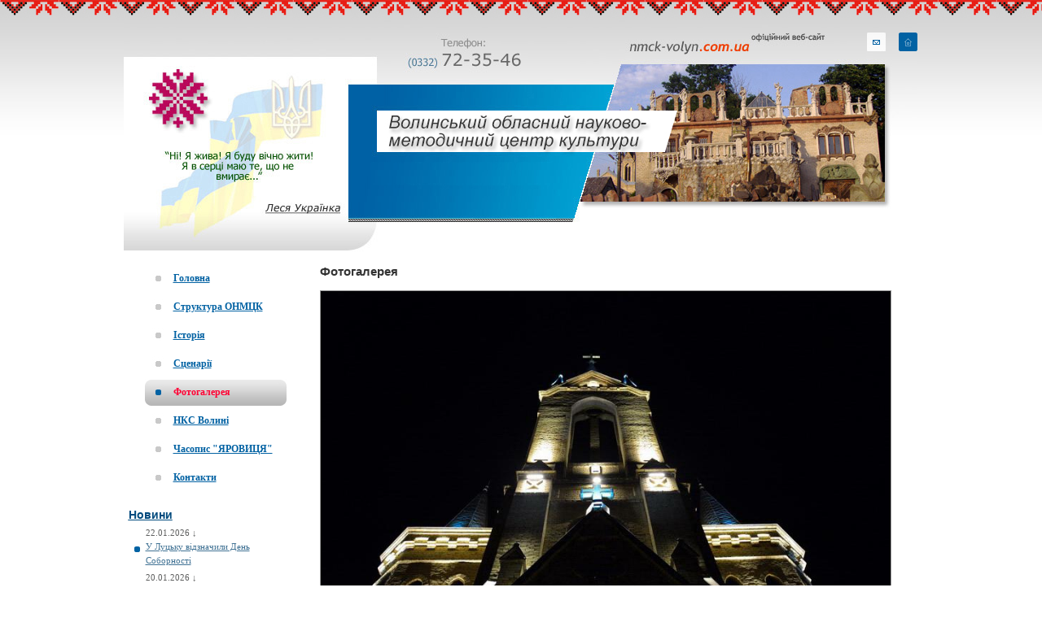

--- FILE ---
content_type: text/html; charset=windows-1251
request_url: http://nmck-volyn.com.ua/gallery_view.php?gallery_id=150&page=4
body_size: 2996
content:
<!DOCTYPE html PUBLIC "-//W3C//DTD XHTML 1.0 Transitional//EN" "http://www.w3.org/TR/xhtml1/DTD/xhtml1-transitional.dtd">
<html xmlns="http://www.w3.org/1999/xhtml">
<head>
<meta http-equiv="Content-Type" content="text/html; charset=windows-1251" />
<title>Фотогалерея</title>
<link href="style.css" rel="stylesheet" type="text/css">
<link href="css/styleNews.css" rel="stylesheet" type="text/css">
<link href="css/styleTextPage.css" rel="stylesheet" type="text/css">
<link rel="stylesheet" href="Scripts/lightbox/css/lightbox.css" type="text/css" media="screen"/>
<script src="Scripts/lightbox/js/prototype.js" type="text/javascript"></script>
<script src="Scripts/lightbox/js/scriptaculous.js?load=effects,builder" type="text/javascript"></script>
<script src="Scripts/lightbox/js/lightbox.js" type="text/javascript"></script>
<script type="text/javascript" src="Scripts/ClearTextField.js"></script>
<link rel="icon" href="favicon.ico" type="image/x-icon"> 
<link rel="shortcut icon" href="favicon.ico" type="image/x-icon"></head>
<body>

<table width="100%" border="0" cellspacing="0" cellpadding="0" align="center">
  <tr style="vertical-align:top">
      <td class="TopLine">&nbsp;</td>
  </tr>
</table>

<table width="100%" border="0" cellspacing="0" cellpadding="0" align="center">
  <tr style="vertical-align:top">
    <td class="GrayToWhite">&nbsp;</td>
    <td class="HeaderUa3">
            <table width="975px" border="0" cellspacing="0" cellpadding="0" align="left">
              <tr valign="top">
                                  <td align="right">
                      <div class="IconMargin">
                          <a href="mailto:info@nmck-volyn.com.ua"><img src="module/img/Email.jpg" alt="Написати лист" title="Написати лист" style="border:0px;"></a>&nbsp;&nbsp;&nbsp;
                          <a href="index.php"><img src="module/img/Home.jpg" alt="Головна сторінка" title="Головна сторінка" style="border:0px;"></a>
                      </div>
                  </td>
              
              </tr>
            </table>
    </td>
    <td class="GrayToWhite">&nbsp;</td>
  </tr>
</table><table width="975px" height="700px" border="0" cellspacing="0" cellpadding="0" align="center" style="margin-top:15px;">
  <tr valign="top"><td align="center" style="width:225px;">
    <div style="width:225px;">
    <table width="145px" border="0" cellpadding="0" cellspacing="0">
    <tr>
        <td>
            <a href="index.php" class="punkt_main_menu"><strong><div class="MarginMenuText">Головна</div></strong></a>
        </td>
    </tr>
    <tr>
        <td>
            <a href="structure.php" class="punkt_main_menu"><strong><div class="MarginMenuText">Структура ОНМЦК</div></strong></a>
        </td>
    </tr>    
    <tr>
        <td>
        <a href="history.php" class="punkt_main_menu"><strong><div class="MarginMenuText">Історія</div></strong></a>
        </td>
    </tr>
    <tr>
        <td>
        <a href="scenarios.php" class="punkt_main_menu"><strong><div class="MarginMenuText">Сценарії</div></strong></a>
        </td>
    </tr>      
    <tr>
        <td>
        <a href="gallery.php" class="PunktMenuActive"><strong><div class="MarginMenuText">Фотогалерея</div></strong></a>
        </td>
    </tr>
    <tr>
        <td>
        <a href="video.php" class="punkt_main_menu"><strong><div class="MarginMenuText">НКС Волині</div></strong></a>
        </td>
    </tr>    
    <tr>
        <td>
        <a href="timewrite.php" class="punkt_main_menu"><strong><div class="MarginMenuText">Часопис "ЯРОВИЦЯ"</div></strong></a>
        </td>
    </tr>    
    <tr>
        <td>
        <a href="contacts.php" class="punkt_main_menu"><strong><div class="MarginMenuText">Контакти</div></strong></a>
        </td>
    </tr>
    </table>
</div><div class="LeftNewsMargin" align="left">
<div class="LabelNewsRight"><a href="index.php" class="LabelNewsRight">Новини</a></div>
<table width="90%" border="0" cellspacing="0" cellpadding="0" style="margin-top:3px;">
			<tr valign="top">
				<td width="5px"><div class="MarginBool"><img src="module/img/boll.jpg"></div></td>
				<td><div class="LeftDateNews">22.01.2026&nbsp;&darr;</div>
					<a href="news_detail.php?id=1180" target="_self" class="LeftLabelNews">У Луцьку відзначили День Соборності</a>
				</td>
			</tr>
		</table>
			<table width="90%" border="0" cellspacing="0" cellpadding="0" style="margin-top:3px;">
			<tr valign="top">
				<td width="5px"><div class="MarginBool"><img src="module/img/boll.jpg"></div></td>
				<td><div class="LeftDateNews">20.01.2026&nbsp;&darr;</div>
					<a href="news_detail.php?id=1183" target="_self" class="LeftLabelNews">Умови проведення Обласного дистанційного огляду-конкурсу "Калинова сопілка"</a>
				</td>
			</tr>
		</table>
			<table width="90%" border="0" cellspacing="0" cellpadding="0" style="margin-top:3px;">
			<tr valign="top">
				<td width="5px"><div class="MarginBool"><img src="module/img/boll.jpg"></div></td>
				<td><div class="LeftDateNews">09.01.2026&nbsp;&darr;</div>
					<a href="news_detail.php?id=1179" target="_self" class="LeftLabelNews">Віншуємо вас, захисники!</a>
				</td>
			</tr>
		</table>
			</div><div class="LeftNewsMargin" align="left">
    <form action="" method="POST">
<div class="TitleVoiting">З яких причин вважаєте себе культурною людиною?</div><table width="100%" border="0" cellspacing="0" cellpadding="0" style="margin-top:3px;">
                            <tr valign="top">
                                    <td><span class="RadioItemStyle"><input type="radio" name="RadioItem" value="29" checked>
                                                  <span class="ItemStyle">Працюю в культурній галузі</span></span></td>
                            </tr>
                    </table><table width="100%" border="0" cellspacing="0" cellpadding="0" style="margin-top:3px;">
                            <tr valign="top">
                                    <td><span class="RadioItemStyle"><input type="radio" name="RadioItem" value="30" >
                                                  <span class="ItemStyle">Читаю книги</span></span></td>
                            </tr>
                    </table><table width="100%" border="0" cellspacing="0" cellpadding="0" style="margin-top:3px;">
                            <tr valign="top">
                                    <td><span class="RadioItemStyle"><input type="radio" name="RadioItem" value="31" >
                                                  <span class="ItemStyle">Не вживаю нецензурщини</span></span></td>
                            </tr>
                    </table><input type="submit" name="VoitingBtn" value="Проголосувати" class="VoitingBtn"><input type="submit" name="VoitingResultBtn" value="Результати" class="VoitingBtn1"></form>
</div>
</td>
<td style="padding-left:15px; padding-right:10px; width:750px;" >
    
<div class="LabelPage"><a href="gallery.php" class="LabelPage">Фотогалерея</a></div>
<div align="left" id="View"><a href=gallery_view.php?gallery_id=150&page=5#View>
                                                  <img src="gallery/20210615124850_a2.JPG" class="gallery_style" title="" alt="" width="700px">
                                                  </a></div><div class="title_foto"></div><br><div class="pstrnav" align='center'><a href=gallery_view.php?gallery_id=150&page=1>перша</a> | <a href=gallery_view.php?gallery_id=150&page=3>попередня</a> |  <a href=gallery_view.php?gallery_id=150&page=1>1</a> |  <a href=gallery_view.php?gallery_id=150&page=2>2</a> |  <a href=gallery_view.php?gallery_id=150&page=3>3</a> | <b>4</b> | <a href=gallery_view.php?gallery_id=150&page=5>5</a> | <a href=gallery_view.php?gallery_id=150&page=5>наступна</a> | <a href=gallery_view.php?gallery_id=150&page=5>остання</a></div>
<a href="gallery.php"><div class="gallery_all">Повернутись</div></a>

<table width="685px" border="0" cellspacing="0" cellpadding="0" align="center" class="foto_table" style="margin-top:15px;"><tr valign="top"><td width="230" class="foto_table_1" align="center">
                <a href="gallery_view.php?gallery_id=152" class="gallery_link">
                <img src="gallery/gallery_20210617161155_clt_00323F.jpg" width="125" height="125" class="gallery_style" title="Луцьк Вечірній" alt="Луцьк Вечірній">
                <div class="gallery_text">Луцьк Вечірній</div><div class="gallery_text_data">2021.06.17 16:10</div></a></td><td width="230" class="foto_table_1" align="center">
                <a href="gallery_view.php?gallery_id=151" class="gallery_link">
                <img src="gallery/gallery_20210617160812_1_15.07.20.jpg" width="125" height="125" class="gallery_style" title="Лесин Дуб" alt="Лесин Дуб">
                <div class="gallery_text">Лесин Дуб</div><div class="gallery_text_data">2021.06.17 16:06</div></a></td><td width="230" class="foto_table_1" align="center">
                <a href="gallery_view.php?gallery_id=150" class="gallery_link">
                <img src="gallery/gallery_20210615124834_a1.jpg" width="125" height="125" class="gallery_style" title="Лютеранська кірха " alt="Лютеранська кірха ">
                <div class="gallery_text">Лютеранська кірха </div><div class="gallery_text_data">2021.06.15 12:48</div></a></td><td width="230" class="foto_table_1" align="center">
                <a href="gallery_view.php?gallery_id=149" class="gallery_link">
                <img src="gallery/gallery_20210615124642_7.jpg" width="125" height="125" class="gallery_style" title="Лесин Ясен (14.06.2020)" alt="Лесин Ясен (14.06.2020)">
                <div class="gallery_text">Лесин Ясен (14.06.2020)</div><div class="gallery_text_data">2021.06.15 12:44</div></a></td></tr></table>    
    </td>
<!--    <td style="width:265px;"></td>-->
    </tr>
</table><table width="100%" border="0" cellspacing="0" cellpadding="0" align="center" class="FooterStyle">
    <tr>
    <td class="GrayToWhiteFooter" rowspan="2">&nbsp;</td>
    <td width="975">
        <table width="975" border="0" cellspacing="0" cellpadding="0" align="center" class="FooterStyle">
          <tr valign="top">
            <td width="125px" rowspan="2"><div align="center" class="MarginLogoFooter"><img src="module/img/logo.png"></div></td>
            <td width="300px" rowspan="2">
                <div class="FooterCopy">Всі права захищено &copy; 2026 <br> Волинський обласний науково-методичний центр культури</div>
            </td>
            <td width="550px">
                <div class="FooterText">
                    <a href="index.php" class="FooterLink">Головна</a> |
                    <a href="structure.php" class="FooterLink">Структура ОНМЦК</a> |
                    <a href="history.php" class="FooterLink">Історія</a> |
                    <a href="gallery.php" class="FooterLink">Фотогалерея</a> |
                    <a href="contacts.php" class="FooterLink">Контакти</a>
                </div>
            </td>
          </tr>
          <tr>
              <td><div class="FooterCopyWebMaestro">Розробка сайту: <a href="http://www.webmaestro.com.ua/" target="_blank" title="www.webmaestro.com.ua" class="LinkWM">веб-студія &quot;WebMaestro&quot;</a></div></td>
          </tr>
        </table>
    </td>
    <td class="GrayToWhiteFooter" rowspan="2">&nbsp;</td>
    </tr>
</table></body>
</html>

--- FILE ---
content_type: text/css
request_url: http://nmck-volyn.com.ua/style.css
body_size: 3674
content:
/* CSS Document */
body {
    margin:0px;
}
p {
    font-family: Tahoma, Verdana, "Times New Roman";
    font-size: 12px;
    color: #000000;
    line-height: 19px;
    text-indent:15px;
    text-align: justify;
}
li {
    font-family: Tahoma, Verdana, "Times New Roman";
    font-size: 12px;
    color: #000000;
    line-height: 19px;
    text-align: justify;
}
.TitleTextPage {
    font-family: Tahoma, Verdana, "Times New Roman";
    font-size: 14px;
    font-weight: bold;
    color: #000000;
    line-height: 19px;
    text-align: center;
    margin: 10px 0px 0px 0px;
}
.TopLine {
    background-image: url(module/img/TopLine.jpg);
    background-repeat: repeat-x;
    height: 25px;
}
.GrayToWhite {
    background-image: url(module/img/GrayToWhite.jpg);
    background-repeat: repeat-x;
    height: 285px;
}
.HeaderUa1 {
	background-image:url(module/img/HeaderUa1.jpg);
	background-repeat:no-repeat;
        background-position: center;
	height:285px;
	width:975px;
}
.HeaderUa2 {
	background-image:url(module/img/HeaderUa2.jpg);
	background-repeat:no-repeat;
        background-position: center;
	height:285px;
	width:975px;
}
.HeaderUa3 {
	background-image:url(module/img/HeaderUa3.jpg);
	background-repeat:no-repeat;
        background-position: center;
	height:285px;
	width:975px;
}
.HeaderUa4 {
	background-image:url(module/img/HeaderUa4.jpg);
	background-repeat:no-repeat;
        background-position: center;
	height:285px;
	width:975px;
}
.HeaderUa5 {
	background-image:url(module/img/HeaderUa5.jpg);
	background-repeat:no-repeat;
        background-position: center;
	height:285px;
	width:975px;
}
.HeaderUa6 {
	background-image:url(module/img/HeaderUa6.jpg);
	background-repeat:no-repeat;
        background-position: center;
	height:285px;
	width:975px;
}
.HeaderEng1 {
	background-image:url(module/img/HeaderEng1.jpg);
	background-repeat:no-repeat;
        background-position: center;
	height:285px;
	width:975px;
}
.HeaderEng2 {
	background-image:url(module/img/HeaderEng2.jpg);
	background-repeat:no-repeat;
        background-position: center;
	height:285px;
	width:975px;
}
.HeaderEng3 {
	background-image:url(module/img/HeaderEng3.jpg);
	background-repeat:no-repeat;
        background-position: center;
	height:285px;
	width:975px;
}
.HeaderEng4 {
	background-image:url(module/img/HeaderEng4.jpg);
	background-repeat:no-repeat;
        background-position: center;
	height:285px;
	width:975px;
}
.HeaderEng5 {
	background-image:url(module/img/HeaderEng5.jpg);
	background-repeat:no-repeat;
        background-position: center;
	height:285px;
	width:975px;
}
.HeaderEng6 {
	background-image:url(module/img/HeaderEng6.jpg);
	background-repeat:no-repeat;
        background-position: center;
	height:285px;
	width:975px;
}
.LinkUKR {
	font-family:Tahoma, Verdana, "Times New Roman";
	font-size:12px;
	font-weight:bold;
	text-decoration:underline;
	color:#1D71AA;
        margin: 20px 0px 0px 0px;
}
.LinkENG {
	font-family:Tahoma, Verdana, "Times New Roman";
	font-size:12px;
        font-weight:bold;
	text-decoration:underline;
	color:#FA1C1B;
}
.MarginLangUkr {
    margin: 15px 0px 0px 25px;
}
.MarginLangEng {
    margin: 15px 0px 0px 0px;
}
.IconMargin {
    margin: 15px 0px 0px 0px;
}
.MarginMenuText {
    padding: 10px 0px 0px 35px;
}
.punkt_main_menu {
    font-family:Tahoma, Verdana, "Times New Roman";
    font-size: 12px;
    font-weight: bold;
    margin: 0px 0px 0px 0px;
    display:block;
    text-align:left;
    text-decoration:underline;
}
.punkt_main_menu:link, .punkt_main_menu:visited {
	display:block;
	color:#0262A3;
	background-image: url('module/img/MenuWhite.jpg');
        width:175px;
        height: 35px;
}
.punkt_main_menu:hover {
	display:block;
	color:#303030;
	background-image: url('module/img/MenuPunkt.jpg');
        background-repeat: none;
        width: 175px;
        height: 35px;
        text-decoration: none;

}
.punkt_main_menu:active {
	display:block;
	color:#303030;
	background-color:#CCCCCC;
        text-decoration: none;
}
.PunktMenuActive {
        font-family:Tahoma, Verdana, "Times New Roman";
        font-size: 12px;
        font-weight: bold;
	display:block;
        color:#FF0033;
	background-image: url('module/img/MenuPunkt.jpg');
        background-repeat: none;
        width: 175px;
        height: 35px;
        text-decoration: none;
        margin: 0px 0px 0px 0px;
        text-align: left;
}

.MenuBG {
	background-color:#A5A5A5;
}
.MenuBGBottomLeft {
	background-image:url(module/img/LeftBottom.jpg);
	background-repeat:no-repeat;
	width:10px;
	height:10px;
}
.MenuBGBottomRight {
	background-image:url(module/img/RightBottom.jpg);
	background-repeat:no-repeat;
	width:10px;
	height:10px;
}
.MenuBGCenter {
	background-image:url(module/img/CenterBottom.jpg);
	background-repeat:repeat-x;
	height:10px;
}
.MenuTextActive {
	font-family:Tahoma, Verdana, "Times New Roman";
	font-size:12px;
	font-weight:bold;
	text-decoration:underline;
	color:#FFFFFF;
}
.MenuText{
	font-family:Tahoma, Verdana, "Times New Roman";
	font-size:12px;
	font-weight:bold;
	text-decoration:underline;
	color:#FFFFFF;
}
.LinkDateil {
	font-family:Tahoma, Verdana, "Times New Roman";
	font-size:11px;
	color:#5199CA;
	margin-top:3px;
	text-decoration:underline;
}
.CatalogLink {
	font-family:Tahoma, Verdana, "Times New Roman";
	font-size:12px;
	font-weight:bold;
	color:#255AA7;
	text-align:right;
	text-decoration:underline;
	margin-right:20px;
}
.LPLeftCenter {
	background-image:url(module/img/LPLeftCenter.jpg);
	background-repeat:repeat-y;
	background-position:left;
	width:10px;
}
.LPRightCenter {
	background-image:url(module/img/LPRightCenter.jpg);
	background-repeat:repeat-y;
	background-position:right;
	width:10px;
}
.LPTop {
	background-image:url(module/img/LPTop.jpg);
	background-repeat:no-repeat;
}
.LPBottom {
	background-image:url(module/img/LPBottom.jpg);
	background-repeat:no-repeat;
}
.LeftLabelText {
	font-family:Geneva, Arial, Helvetica, sans-serif;
	font-size:17px;
	font-weight:bold;
	color:#13448C;
	margin-left:20px;
	margin-right:10px;
	background-color:#FFFFFF;
}
.HeaderLine {
	border-top:1px solid #E5E5E5;
}
.HeaderTextAdress {
	font-family:Tahoma, Verdana, "Times New Roman";
	font-size:12px;
	color:#787777;
}
.FooterCopy {
	font-family:Tahoma, Verdana, "Times New Roman";
	font-size:11px;
        font-weight: 500;
	color:#444444;
	text-align:left;
	line-height:17px;
        margin: 35px 0px 0px 0px;
}
.Link {
	color:#3090CC;
	font-size:11px;
}
.FooterLink {
	font-family:Tahoma, Verdana, "Times New Roman";
	font-size:11px;
        font-weight: bold;
	text-decoration:underline;
	color:#CFE6F1;
}
.FooterLink:hover {
	font-family:Tahoma, Verdana, "Times New Roman";
	font-size:11px;
        font-weight: bold;
	text-decoration:underline;
	color:#CFE6F1;
}
.FooterText {
	font-family:Tahoma, Verdana, "Times New Roman";
	font-size:12px;
	text-decoration:none;
	color:#FFFFFF;
	margin: 40px 0px 0px 45px;
}
.FooterCopyWebMaestro {
	font-family:Tahoma, Verdana, "Times New Roman";
	font-size:11px;
	color:#A6BAC6;
	text-align:right;
	line-height:17px;
	margin-top:10px;
	margin-bottom:15px;
}
.FooterStyle {
        background-image: url('module/img/Footer.jpg');
        background-repeat: none;
        height: 100px;
}
.MarginLogoFooter {
        margin: 35px 0px 0px 0px;
}
.LinkWM {
	color:#00D938;
	font-size:11px;
        font-weight: bold;
        margin: 0px 25px 0px 0px;
}
.GrayToWhiteFooter {
    background-image: url(module/img/GrayToWhiteFooter.jpg);
    background-repeat: repeat-x;
}
.LabelPage {
	font: bold 15px Tahoma, Geneva, Arial, Helvetica, sans-serif;
	text-decoration:none;
	color:#333;
	margin: 0px 0px 5px 0px;
}
.LabelNewsRight {
	font-family:Geneva, Arial, Helvetica, sans-serif;
	font-size:14px;
	font-weight:bold;
	text-decoration:underline;
	color:#004A7D;
	margin: 10px 0px 5px 0px;
}
.TextPage {
	font-family:Tahoma, Verdana, "Times New Roman";
	font-size:11px;
	margin-top:15px;
	color:#333333;
}
.LeftText {
	font-family:Tahoma, Verdana, "Times New Roman";
	font-size:11px;
	color:#FF0066;
	text-align:center;
}
.TextLineMotion {
	font-family:Tahoma, Verdana, "Times New Roman";
	font-size:17px;
	color:#FF0033;
}
.MarginLineMotion {
	margin-bottom:10px;
	margin-top:10px;	
}
.table_products {
	margin-top:10px;
}
.td_products_image {
	width:130px;
	margin-left:20px;
}
.td_products_title {
	width:170px;
}
.GroupPageImage {
	width:225px;
}
.GroupPageTable {
	margin-bottom:30px;
}
.DivNameGroup {
	font-family:Tahoma, Verdana, "Times New Roman";
	font-size:12px;
	font-weight:bold;
	margin-left:25px;
	margin-right:5px;
	margin-bottom:5px;
}
.LinkNameGroup {
	color:#43627C;
}
.SubGroupsTitle {
	font-family:Tahoma, Verdana, "Times New Roman";
	font-size:11px;
	margin-bottom:3px;
	color:#336699;	
}
.LinkSubGroups {
	color:#336699;
}
.GroupNameModel {
	font-family:Tahoma, Verdana, "Times New Roman";
	font-size:19px;
	margin-left:15px;
	margin-right:5px;
	margin-bottom:5px;
}
.LinkNameModel {
	color:#43627C;
}
.ShortTextModel {
	margin:5px;
}
.MagrinStyle {
	font-family:Tahoma, Verdana, "Times New Roman";
	font-size:11px;
	background-color:#EEEEEE;
	line-height:15px;
	margin-left:15px;
	margin-right:15px;
	margin-top:15px;
	margin-bottom:5px;
	color:#333333;	
}
.MagrinLink {
	font-family:Tahoma, Verdana, "Times New Roman";
	font-size:11px;
	line-height:15px;
	margin-left:20px;
	margin-top:5px;
	color:#333333;	
}
.CatGroupTitle {
	font-family:Tahoma, Verdana, "Times New Roman";
	font-size:11px;
	font-weight:bold;
	color:#336699;
	text-decoration:underline;
}
.CatGroupTitleCount {
	font-family:Tahoma, Verdana, "Times New Roman";
	font-size:11px;
	font-weight:bold;
	color:#336699;
}
.TextDescription {
	font-family:Tahoma, Verdana, "Times New Roman";
	font-size:11px;
	color:#666666;
	margin-top:5px;
	margin-right:5px;
	margin-bottom:5px;
}
.GroupTable {
	margin-top:15px;
}
.pstrnav {
	padding: 3px 10px 5px 10px;
	color:#003366;
	font-size:11px;
	font-family:Tahoma, Verdana, "Times New Roman";
}
.pstrnav a {
	font-family:Tahoma, Verdana, "Times New Roman";
	font-size:11px;
	color:#003366;
	text-decoration:underline;
}
.table_news {
	background-color:#DFE9F4;
}
.DateTextNews {
	font-family:Tahoma, Verdana, "Times New Roman";
	font-size:11px;
	text-align:right;
	text-decoration:none;
	color:#666666;
	margin-right:5px;
	margin-top:3px;
}
.LabelNews {
	font-family:Tahoma, Verdana, "Times New Roman";
	font-size:13px;
	text-decoration:none;
	text-align:justify;
	font-weight:bold;
	color:#153B63;
	margin:7px;
}
.LabelDetailNews {
	font-family:Tahoma, Verdana, "Times New Roman";
	font-size:12px;
	text-align:center;
	font-weight:bold;
	color:#666666;
	margin:7px;
}
.LinkNews {
	font-family:Tahoma, Verdana, "Times New Roman";
	font-size:11px;
	color:#333333;
	text-align:justify;
	text-decoration:none;
}
.LinkNewsMain {
	font-family:Tahoma, Verdana, "Times New Roman";
	font-size:11px;
	color:#003399;
	margin-right:5px;
}
.MainTextNews {
	font-family:Tahoma, Verdana, "Times New Roman";
	font-size:12px;
	color:#000000;
	line-height:19px;
	margin-left:5px;
	margin-right:5px;
	margin-top:10px;
	margin-bottom:10px;
}
.PriceGroup {
	font-family:Tahoma, Verdana, "Times New Roman";
	font-size:18px;
	color:#FF0033;
}
.AvailGroup {
	font-family:Tahoma, Verdana, "Times New Roman";
	font-size:11px;
	color:#333333;
}
.DateilLinkCroup {
	color:#003399;
	margin-bottom:5px;
}
.TableNewsLeft {
	border:0px solid #CCCCCC;
	background-color:#EEEEEE;
}
.MeteoMargin {
	margin-top:15px;
	margin-bottom:15px;
}
.LeftRandTovar {
	margin-top:7px;
	margin-bottom:7px;
}
.LeftLinkTovar {
	font-family:Tahoma, Verdana, "Times New Roman";
	font-size:12px;
	font-weight:bold;
	color:#006600;
	text-align:center;
	text-decoration:underline;
}
.PriceLeft {
	font-family:Tahoma, Verdana, "Times New Roman";
	font-size:14px;
	font-weight:bold;
	color:#FF0033;
	text-align:center;	
	margin-top:7px;
}
.LeftCatalog {
	font-family:Tahoma, Verdana, "Times New Roman";
	font-size:12px;
	margin-left:20px;
	text-align:left;
	line-height:17px;
	color:#003366;
}
.LinkLeftCatalog {
	color:#003366;
	line-height:20px;
}
.LeftDateTextNews {
	font-family:Tahoma, Verdana, "Times New Roman";
	font-size:10px;
	text-align:right;
	text-decoration:none;
	color:#666666;
	margin-right:5px;
	margin-top:2px;
}
.LeftDateNews {
	font-family:Tahoma, Verdana, "Times New Roman";
	font-size:11px;
	text-decoration:none;
	text-align:left;
	color:#5D5E5E;
	margin: 3px 0px 3px 0px;
}
.LeftLabelNews {
	font-family:Tahoma, Verdana, "Times New Roman";
	font-size:11px;
	text-decoration:underline;
	text-align:left;
	color:#407294;
	line-height:17px;
}
.LeftLabelNews:hover {
	font-family:Tahoma, Verdana, "Times New Roman";
	font-size:11px;
	text-decoration:underline;
	text-align:left;
	color:#4270B3;
	margin-bottom:5px;
}
.LeftNewsMargin {
        margin: 20px 5px 10px 5px;
}
.DetailTextTovar{
	font-family:Tahoma, Verdana, "Times New Roman";
	font-size:11px;
	margin-bottom:15px;
	color:#333333;
}
.FieldText {
	font-family:Tahoma, Verdana, Arial;
	font-size:11px;
	border:1px solid #CCCCCC;
	color:#666666;
	margin-top:7px;
	background-color:#FFFFFF
}
.FieldCode {
	font-family:Tahoma, Verdana, "Times New Roman";
	font-size:11px;
	border:1px solid #CCCCCC;
	color:#666666;
	margin-left:5px;
	background-color:#FFFFFF
}
.CommentText {
	font-family:Tahoma, Verdana, "Times New Roman";
	font-size:11px;
	color:#FF0000;
	margin-top:5px;
	margin-bottom:5px;
	margin-left:5px;
}
.BtnStyle {
	font-family:Tahoma, Verdana, "Times New Roman";
	font-size:11px;
	color:#666666;
	margin-top:5px;
	border:1px solid #CCCCCC;
	background-color:#FFFFFF;
}
.SendText {
	font-family:Tahoma, Verdana, "Times New Roman";
	font-size:11px;
	color:#666666;
}
.MessageText {
	font-family:Tahoma, Verdana, "Times New Roman";
	font-size:11px;
	font-weight:bold;
	color:#FF0033;
	margin-top:10px;
	margin-left:5px;
}
.LeftDateNews {
	
}
.LinkSortPrice {
    font-family:Tahoma, Verdana, "Times New Roman";
    font-size:11px;
    text-decoration: underline;
    color: #0033cc;
}
.TextPricePage {
    font-family:Tahoma, Verdana, "Times New Roman";
    font-size: 11px;
    color: #000000;
    margin: 10px 0px 10px 0px;
    text-align: center;
}
.LinkGroupPrice {
    font-family: Tahoma, Verdana, "Times New Roman";
    font-size: 12px;
    margin: 5px 5px 5px 5px;
    color: #003366;
}
.LinkTovarPrice {
    font-family: Tahoma, Verdana, "Times New Roman";
    font-size: 12px;
    margin: 5px 5px 5px 5px;
    color: #0033ff;
}
.TextPrice {
    font-family: Tahoma, Verdana, "Times New Roman";
    font-size: 12px;
    color: #333333;
}
.SelfPrice {
    font-family: Tahoma, Verdana, "Times New Roman";
    font-size: 11px;
    color: #333333;
    margin: 0px 0px 3px 5px;
}
.SelfPriceLink {
    font-family: Tahoma, Verdana, "Times New Roman";
    font-size: 11px;
    color: #ff3366;
}
.LinkComeBack {
    font-family: Tahoma, Verdana, "Times New Roman";
    font-size: 11px;
    color: #0033cc;
}
.MarginComeBack {
    margin: 10px 0px 0px 5px;
}
.MarginComeBackCompare{
    margin 5px 0px 0px 0px;
}
.ContactsText {
	font-family:Tahoma, Verdana, "Times New Roman";
	font-size:11px;
	color:#333333;
	vertical-align:middle;
	text-align:center;
	margin-left:20px;
	line-height:19px;
}
.link_mail {
	color:#0000FF;
}
.TitleVoiting {
    font-family: Tahoma, Verdana, "Times New Roman";
    font-size: 12px;
    font-weight: bold;
    text-align: left;
    color: #006600;
    margin: 10px 5px 5px 5px;
}
.ItemStyle {
    font-family: Tahoma, Verdana, "Times New Roman";
    font-size: 12px;
    text-align: left;
    color: #000000;
    margin: 0px 3px 0px 1px;
}
.ItemStyleText {
    font-family: Tahoma, Verdana, "Times New Roman";
    font-size: 12px;
    text-align: left;
    line-height: 17px;
    color: #000000;
    margin: 0px 3px 0px 10px;
}
.RadioItemStyle {
    margin: 0px 0px 0px 7px;
}
.VoitingBtn {
    border: 1px solid #A5A5A5;
    background-color: #FFFFFF;
    font-family: Tahoma, Verdana, "Times New Roman";
    font-size: 11px;
    color: #666666;
    text-decoration: none;
    margin: 7px 0px 0px 3px;
}
.VoitingBtn1 {
    border: 0px solid #A5A5A5;
    background-color: #FFFFFF;
    font-family: Tahoma, Verdana, "Times New Roman";
    font-size: 11px;
    color: #666666;
    text-decoration: underline;
    margin: 3px 0px 0px 0px;
}
.message_news {
	font-family:Tahoma, Verdana, "Times New Roman";
	font-size:11px;
	color:#666666;
	margin-left:0px;
	margin-top:10px;
}
.gallery_style {
	border: 1px solid #999999;
	margin-top:10px;
}
.title_foto {
	font-family:Tahoma, Verdana, Arial;
	font-size:11px;
	color:#333333;
	margin-top:10px;
	text-align:center;
}
.gallery_all {
	font-family:Tahoma, Verdana, Arial;
	font-size:11px;
	color:#333333;
	text-align:right;
	margin-right:25px;
	margin-top:3px;
	text-decoration:underline;
}
.foto_table {
	border-left:0px solid #CCCCCC;
	border-top:0px solid #CCCCCC;
}
.gallery_link {
	text-decoration:none;
}
.gallery_text {
	font-family:Tahoma, Verdana, Arial;
	font-size:11px;
	color:#666666;
	margin-top:5px;
}
.gallery_text_data {
	font-family:Tahoma, Verdana, Arial;
	font-size:11px;
	color:#999999;
	margin-top:2px;
}
.foto_table_1{
	border-bottom:0px solid #CCCCCC;
	border-right:0px solid #CCCCCC;
}
.MarginBool {
    margin: 26px 7px 0px 7px;
}
.LabelPhotoWork {
	font-family:Tahoma, Verdana, Arial;
	font-size:13px;
	color:#000000;
    line-height: 17px;
    margin: 15px 0px 0px 5px;

}
.LabelNMCKLink {
        font-family:Tahoma, Verdana, Arial;
        font-size: 13px;
        color: #000000;
        text-decoration: underline;
}
.LabelNMCKLink:hover {
        font-family:Tahoma, Verdana, Arial;
        font-size: 13px;
        color: #000000;
        text-decoration: none;
}
.styleImgBorder {
    border: 1px solid #CCCCCC;
    padding: 5px;
 /*   height: 237px !important;
    object-fit: cover;*/
}

td {
	vertical-align: top;
}
.LabelPhotoWork-stub {
	height: 50%;
	width: 1px;

}
.stub-img {
	margin: 0;
	width: 190px;
	height: 230px;
	background-image: url(img/work/contacts-social.svg);
	background-repeat: no-repeat;
	background-position: center;
	-webkit-background-size: 100px;
	background-size: 100px;
}

--- FILE ---
content_type: text/css
request_url: http://nmck-volyn.com.ua/css/styleNews.css
body_size: 1362
content:
.styleTableNews{
    margin: 10px 10px 10px 10px;
}
.DateTextNews{
    font:normal 11px Tahoma, Verdana, "Times New Roman";
    color: #444;
    margin: 0px 0px 0px 10px;
}
.DateTextNewsList{
    font:normal 11px Tahoma, Verdana, "Times New Roman";
    color: #444;
    margin: 0px 0px 0px 10px;
}
.LabelDetailNews{
    font: 21px Tahoma, Verdana, "Times New Roman";
    font-weight: normal;
    color: #333333;
    line-height: 28px;
    margin: 0px 10px 9px 0px;
    padding: 0px;
    text-align: left;
}
.LabelDetailNews a{
    color: #f29a00;
    text-decoration: underline;
}

.LinkNewsMain{
    font: 13px Tahoma, Verdana, "Times New Roman";
    color: #333333;
    text-align: left;
    margin: 10px 0px 10px 0px;
}

.LinkNewsMain a{
    color: #005599;
    text-decoration: underline;
}
.LinkNewsMain a:hover {
    color: #F63838;
}

.numbPage{
    color: #4f6a15;
    text-decoration: underline;
}
.MainTextNews {
    font: 13px Tahoma, Verdana, "Times New Roman";
    line-height: 21px !important;
    color: #000000;
    text-align: left;
    margin: 5px 10px 5px 0px;
}
.MainTextNews a{
    text-decoration: none;
    color: #0486ff;
}
.MainTextNews a:hover{
    color: #77afd1;
}
.ImageNewsStyle {
    margin: 0px 0px 0px 5px;
    padding: 3px;
    border: 1px solid #D6D6D6;
    border-radius: 3px;
    background-color: white;
}
.BigNewsStyleTable {
    margin: 0px 0px 10px 0px;
}
.LittleNewsStyleTalbe {
    margin: 5px 0px 5px 0px;
}
.LittleNewsStyleTalbeShort {
    margin: 10px 0px 5px 0px;
}
.ActiveLinkType {
 	font-family:Tahoma, Verdana, "Times New Roman";
	font-size:13px;
        color: #F63838;
}
.NoActiveLinkType {
 	font-family:Tahoma, Verdana, "Times New Roman";
	font-size:13px;
        color: #005599;
}
.infData{
    background-color: #d6e5f8;
    border: 1px solid #7fbeec;
    border-top: none;
    padding-left: 5px;
    color: #0685e2;
}
.infTitle{
    font: 21px Tahoma, Verdana, "Times New Roman";
    font-weight: normal;
    text-decoration: underline;
    color: #005599;
    margin: 0px 0px 0px 10px;
}
.infTitleLink{
    font: 21px Tahoma, Verdana, "Times New Roman";
    font-weight: normal;
    text-decoration: underline;
    color: #005599;
}
.infTitleLink:hover{
    text-decoration: underline;
    color: #F63838;
}
.infTitleLittle{
    font-family:Tahoma, Verdana, "Times New Roman";
    font-size: 17px;
    font-weight: normal;
    text-decoration: underline;
    color: #005599;
    margin: 0px 0px 0px 10px;
}
.infTitleLittleLink{
    font-family:Tahoma, Verdana, "Times New Roman";
    font-size: 17px;
    font-weight: normal;
    text-decoration: underline;
    color: #005599;
}
.infTitleLittleLink:hover{
    text-decoration: underline;
    color: #F63838;
}
.infTitleLittleShort{
    font-family:Tahoma, Verdana, "Times New Roman";
    font-size:12px;
    font-weight: normal;
    text-decoration: underline;
    line-height: 17px;
    color: #005599;
    margin: 0px 5px 0px 10px;
}
.infTitleLittleLinkShort{
    font-family:Tahoma, Verdana, "Times New Roman";
    font-size:12px;
    font-weight: normal;
    text-decoration: underline;
    color: #005599;
}
.infTitleLittleLinkShort:hover{
    text-decoration: underline;
    color: #F63838;
}
.infTxt{
    font: 12px Tahoma, Verdana, "Times New Roman";
    font-weight: normal;
    color: #313131;
    margin: 10px 5px 5px 10px;
}
.infTxtLittle{
    font-family:Tahoma, Verdana, "Times New Roman";
    font-size: 12px;
    font-weight: normal;
    color: #313131;
    line-height: 17px;
    margin: 5px 5px 5px 10px;
}
.infTxtLittleShort{
    font-family:Tahoma, Verdana, "Times New Roman";
    font-size: 12px;
    font-weight: normal;
    color: #333333;
    line-height: 17px;
    margin: 5px 5px 5px 10px;
}
.MarginTypeStyleNews {
        margin: 10px 5px 20px 10px;
        color: #666666;
        font-size: 11px;
}
.TextPage {
 	font-family:Tahoma, Verdana, "Times New Roman";
	font-size:12px;
        line-height: 17px;
	color:#000000;
	padding: 0px 10px 10px 0px;
}
.MarginLNews {
    padding: 20px 40px 10px 40px;
}
.pstrnavNews {
    font-family:Tahoma, Verdana, "Times New Roman";
    font-size: 12px;
    font-weight: normal;
    line-height: 17px;
    color: #333333;
}
.NavigationLink {
    display: block;
    border-left: 1px solid #E5E5E5;
    border-top: 1px solid #E5E5E5;
    border-bottom: 1px solid #E5E5E5;
    width: 29px;
    height: 19px;
    text-align: center;
    padding-top: 4px;
    text-decoration: none;
    color: #059;
}
.NavigationLinkF {
    display: block;
    width: 70px;
    height: 19px;
    text-align: center;
    padding-top: 4px;
    text-decoration: none;
    color: #666666;
}
.NavigationLinkE {
    display: block;
    width: 80px;
    height: 19px;
    text-align: center;
    padding-top: 4px;
    text-decoration: none;
    color: #666666;
}
.fl {
    float:left;
}
.ActiveNav {
    background-color: #F7F7F7;
    font-weight: 700;
    color: #333333;
}
.FsNavigationLink {
    font-family: Tahoma, Verdana, "Times New Roman";
    display: block;
    font-weight: bold;
    height: 25px;
    text-align: center;
    text-decoration: none;
    color: #059;
}
.LastN {
    display: block;
    background: url('../module/image/left_n.png') no-repeat bottom left;
    padding-left: 19px;
}
.EndNavigationLink {
    font-family: Tahoma, Verdana, "Times New Roman";
    display: block;
    font-weight: bold;
    border-left: 1px solid #E5E5E5;
    height: 25px;
    text-align: center;
    text-decoration: none;
    color: #059;
}
.LastEnd {
    display: block;
    background: url('../module/image/right_n.png') no-repeat bottom left;
    padding-left: 19px;
}
.PstrNavM {
    margin: 10px 0px 10px 0px;
}
.styleCountView {
    font: 13px Tahoma, Verdana, "Times New Roman";    
    color: #666666;
    float: right;
}
#styleGalleryNewsModule{
    margin: 10px 10px 10px 10px;
}
#styleGalleryNewsModule img{
    width: 16px;
}
#styleGalleryNewsModule a{
    position: relative;
    top: -4px;
    left: 3px;
    font: 12px Tahoma, Verdana, "Times New Roman";    
    color: #059;
}
#styleGalleryNewsModule a:hover {
    color: #F63838;
}

--- FILE ---
content_type: text/css
request_url: http://nmck-volyn.com.ua/css/styleTextPage.css
body_size: 195
content:
#TextPage {
 	font: 13px Tahoma, Verdana, "Times New Roman";
	color: #000000;
        line-height: 17px;
	margin: 15px 10px 10px 0px;
}
#TextPage p {
        color: #000000;
}
#TextPage a {
    color: #059;
}
#TextPage a:hover {
    color: #059;
    text-decoration: none;
}

--- FILE ---
content_type: application/javascript
request_url: http://nmck-volyn.com.ua/Scripts/ClearTextField.js
body_size: 101
content:
// JavaScript Document
function ClearText(id)
{
	id.value = '';	
}